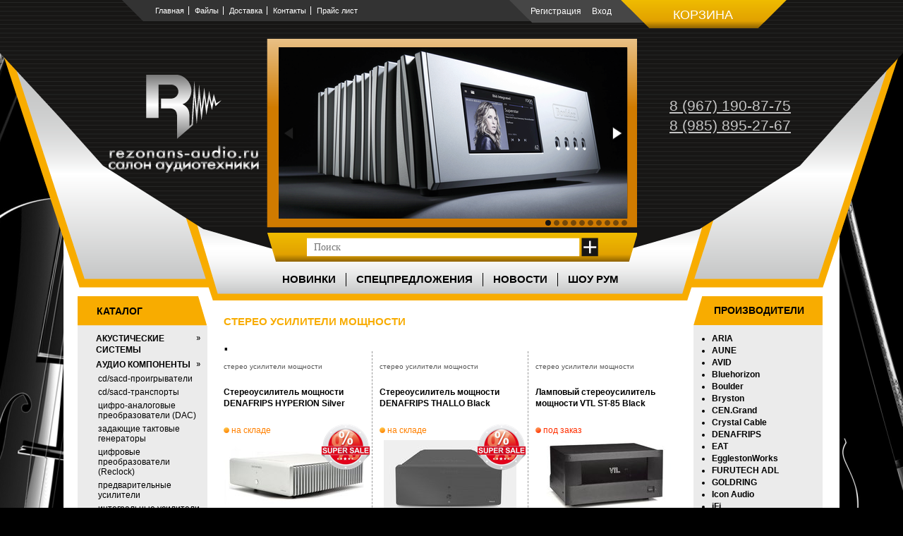

--- FILE ---
content_type: text/html; charset=utf-8
request_url: http://rezonans-audio.ru/store/products/?cat=73
body_size: 54801
content:



<!DOCTYPE html>
<html >
<head>
    <meta charset="utf-8" />
    <!--[if lt IE 9]><script src="http://html5shiv.googlecode.com/svn/trunk/html5.js"></script><![endif]-->
    <meta name="keywords" content="" />
    <meta name="description" content="" />
    <meta name="format-detection" content="telephone=no">
    <link href="/static/style/carrier.css" rel="stylesheet">
    <link href="/static/style/style.css" rel="stylesheet">
    <link href="/static/style/fotorama.css" rel="stylesheet">
    <title>Резонанс</title>
    <link rel="shortcut icon" href="/static/img/favicon.png">
    <link href="/static/style/ui-lightness/jquery-ui-1.10.3.custom.min.css" rel="stylesheet" type="text/css" media="screen">
    <link href="/static/messaging/style/messaging.css" rel="stylesheet" type="text/css" media="screen">
    <link href="/static/style/slideshow.css" rel="stylesheet" type="text/css" media="screen">

    
    
    <link href="/static/style/jquery.fancybox.css" rel="stylesheet" type="text/css" media="screen">


    <script type="text/javascript" src="/static/js/swfobject.js"></script>
    <script type="text/javascript" src="/static/js/jquery-1.10.2.js"></script>
    <script type="text/javascript" src="/static/js/fotorama.js"></script>
    <script src="/static/js/jquery-ui-1.10.3.custom.min.js" type="text/javascript"></script>
    <script src="/static/js/jquery.timers.js" type="text/javascript"></script>
    <script src="/static/js/jquery.leftmenu.js" type="text/javascript"></script>
    <script src="/static/js/jquery.fancybox.pack.js" type="text/javascript"></script>
    <script src="/static/js/jquery-cookie/jquery.cookie.js" type="text/javascript"></script>
    <script src="/static/messaging/js/jquery.messaging.js" type="text/javascript"></script>

    <script type="text/javascript">
        $(function() {
            $('#head-search-input-center').autocomplete({
                source: '/search/suggest/',
                select: function(event, ui) {
                    $(this).val(ui.item.value);
                    $(this).closest('form').submit()
                }
            });

            $('a').each(function() {
                if ($(this).attr('target') == '_blank') {
                    var href = $(this).attr('href');
                    if (href.indexOf('?') == -1) {
                        href += '?';
                    } else {
                        href += '&';
                    }
                    href += 'target=blank';
                    $(this).attr('href', href);
                }
            })
        })

    </script>
    
	
    
    <script src="/static/js/jquery.mousewheel.js" type="text/javascript"></script>
    <script type="text/javascript">
        $(function() {
            $('.popup a').fancybox({
                type: 'ajax',
                closeBtn: false
            });
        })
    </script>

	

<script type="text/javascript" src="/static/js/jquery.cart.js"></script>
<script type="text/javascript">
	$(function() {
		$('.add-to-cart').addToCart({
			success: function(res) {
				$.showMessage('Продукт добавлен в корзину');
			},
		});
		$('.remove-from-cart').removeFromCart({
			confirm: function() {
				return confirm('Вы уверены что хотите удалить продукт из корзины?')
			},
			success: function(res) {
				var table = $(this).closest('table');
				$(this).closest('tr').remove();
				$.showMessage('Продукт удален из корзины');
				if ($(table).children('tr').size() <= 1) {
					$('.cart-buttons').children().remove();
					$('.cart-total-value').text(0);
				}
			}
		});
		$('.cart-quantity').each(function() {
			$(this).cartQuantity({
				url: '/store/cart_quantity_update/',
				success: function(res) {
					for (product_id in res.quantity) {
						$('input[name=' + product_id + ']').val(res.quantity[product_id]);
					}
					$('.cart-total-value').text(res.total_price);
				}
			})
		})
	})
</script>


</head>

<body style="background-image: url(/media/images/BackgroundImage/image/2/black-violin-music-2048x2560.jpg); background-color: #000000;">
    
<div class="carrier" >
    <div class="wrapper">
        <header class="header">
            <ul class="right">
                
                    <li><a href="/user/registration/">Регистрация</a></li>
                    <li><a href="/user/login/">Вход</a></li>
                
                <li><a class="basket" href="/store/cart/">Корзина</a></li>
            </ul>
            <ul class="map">
                
    <li><a href="">Главная</a></li>

    <li><a href="/store/products/articles/">Файлы</a></li>

    <li><a href="/text/14/">Доставка</a></li>

    <li><a href="/text/2/">Контакты</a></li>

                <li class="last"><a href="/media/price/Retail_Price13_08.xls"
                                    target="_blank">Прайс лист</a></li>
            </ul>
            <div class="middle_header">
                <a class="tel" href="tel:+7-967-190-87-75">8 (967) 190-87-75</a>
                <a class="tel" href="tel:+7-985-895-27-67">8 (985) 895-27-67</a>
                <a href="/" class="logo"><img src="/static/img/logo.png" alt="" /></a>
                <div class="slider">

                    <ul id="slideshow" class="fotorama" data-width="496" data-height="243" data-nav=dots data-autoplay="7000">
    
        <li><img src="/media/images/SlideShowImage/image/Boulder_866_2.png.496x243_q85_crop.png" alt="" /></li>
    
        <li><img src="/media/images/SlideShowImage/image/8/1/MoFi_SourcePoint_10_Loudspeakers_Combo.jpg.496x243_q85_crop.jpg" alt="" /></li>
    
        <li><img src="/media/images/SlideShowImage/image/MoFi_Electronics_Fender_x_7a.jpg.496x243_q85_crop.jpg" alt="" /></li>
    
        <li><img src="/media/images/SlideShowImage/image/iFi-Phantom_0004a_9MJcPow.jpg.496x243_q85_crop.jpg" alt="" /></li>
    
        <li><img src="/media/images/SlideShowImage/image/GLD_1.0_Media_Player_Delux1.jpg.496x243_q85_crop.jpg" alt="" /></li>
    
        <li><img src="/media/images/SlideShowImage/image/DSDAC_1.0_deluxe_model23.jpg.496x243_q85_crop.jpg" alt="" /></li>
    
        <li><img src="/media/images/SlideShowImage/image/14B_8.jpg.496x243_q85_crop.jpg" alt="" /></li>
    
        <li><img src="/media/images/SlideShowImage/image/bryston-BR-20_Pre_DAC13a.jpg.496x243_q85_crop.jpg" alt="" /></li>
    
        <li><img src="/media/images/SlideShowImage/image/bonn-nx-details-cover.jpg.496x243_q85_crop.jpg" alt="" /></li>
    
        <li><img src="/media/images/SlideShowImage/image/z1-plus-cover.jpg.496x243_q85_crop.jpg" alt="" /></li>
    
</ul>

                    

<form id="head-search" method="GET" action="/search/" class="search">
	<input type="text" name="q" value="" id="head-search-input-center" autocomplete="off" placeholder="Поиск" />
    <input type="submit" name="send" value="" />
</form>
                </div>
            </div>
            <ul class="menu">
    
        <li class=""><a href="/store/products/novelty/">НОВИНКИ</a></li>
    
        <li class=""><a href="/store/products/special_offers/">СПЕЦПРЕДЛОЖЕНИЯ</a></li>
    
        <li class=""><a href="/text/news/">НОВОСТИ</a></li>
    
        <li class="last popup"><a href="/showroom/">ШОУ РУМ</a></li>
    
</ul>

        </header>
        <!-- .header-->

        <div class="middle">

            <div class="container">
                <main class="content">
                    <div class="products">
                        <h2>СТЕРЕО УСИЛИТЕЛИ МОЩНОСТИ</h2>
                        
 


<h1>.</h1>

<ul class="products_list">
    
        
        <li class="right-bordered bottom-bordered">
        
            <div class="cat">
                <a href="/store/products/?cat=73">стерео усилители мощности</a>
            </div>

            <h4>
                <a href="/store/product/2490/">Стереоусилитель мощности DENAFRIPS HYPERION Silver</a>
            </h4>
            <div>
                
                    <img src="/static/img/pins/orange.png" alt="">
                
                <span style="color: #ff8000;">на складе</span>
            </div> 
            <figure>
                
                    
                        <div style="position: relative; left: 0; top: 0;"><a href="/store/product/2490/"><img src="/media/images/Product/image/HYPERION2.jpg.200x120_q85.jpg" alt="" style="position: relative; top: 0; left: 0;"/></a><img src="/static/img/sale/super-sale.png" style="position: absolute; top: -25px; right: -8px;" /></div>
                    
                
            </figure>
            <div class="func" style="margin-bottom: 0!important; margin-top: 0!important;">
                <div class="cart" style="font-size: 8px;"></div>
                <div class="old_price">
                    
                        272 000&nbsp;<span class="unit" style="font-size: 10px;">руб</span>
                    
               </div>
            </div>
            <div class="func" style="margin-top: 0!important">
                <div class="cart" style="font-size: 10px;"><a class="add-to-cart" href="/store/add_to_cart/2490/"><img src="/static/img/icon-cart.png"/></a><a class="add-to-cart" href="/store/add_to_cart/2490/">в корзину</a></div>
                <div class="price" style="font-weight: bold; color:red">
                    <img src="/static/img/icon-price.png"/>
                    180 000&nbsp;<span class="unit" style="font-size: 10px;">руб</span>
                </div>
            </div>

        </li>
    
        
        <li class="right-bordered bottom-bordered">
        
            <div class="cat">
                <a href="/store/products/?cat=73">стерео усилители мощности</a>
            </div>

            <h4>
                <a href="/store/product/2493/">Стереоусилитель мощности DENAFRIPS THALLO Black</a>
            </h4>
            <div>
                
                    <img src="/static/img/pins/orange.png" alt="">
                
                <span style="color: #ff8000;">на складе</span>
            </div> 
            <figure>
                
                    
                        <div style="position: relative; left: 0; top: 0;"><a href="/store/product/2493/"><img src="/media/images/Product/image/THALLO16.jpg.200x120_q85.jpg" alt="" style="position: relative; top: 0; left: 0;"/></a><img src="/static/img/sale/super-sale.png" style="position: absolute; top: -25px; right: -8px;" /></div>
                    
                
            </figure>
            <div class="func" style="margin-bottom: 0!important; margin-top: 0!important;">
                <div class="cart" style="font-size: 8px;"></div>
                <div class="old_price">
                    
                        380 000&nbsp;<span class="unit" style="font-size: 10px;">руб</span>
                    
               </div>
            </div>
            <div class="func" style="margin-top: 0!important">
                <div class="cart" style="font-size: 10px;"><a class="add-to-cart" href="/store/add_to_cart/2493/"><img src="/static/img/icon-cart.png"/></a><a class="add-to-cart" href="/store/add_to_cart/2493/">в корзину</a></div>
                <div class="price" style="font-weight: bold; color:red">
                    <img src="/static/img/icon-price.png"/>
                    180 000&nbsp;<span class="unit" style="font-size: 10px;">руб</span>
                </div>
            </div>

        </li>
    
        
        <li class=" bottom-bordered">
        
            <div class="cat">
                <a href="/store/products/?cat=73">стерео усилители мощности</a>
            </div>

            <h4>
                <a href="/store/product/1516/">Ламповый стереоусилитель мощности VTL ST-85 Black</a>
            </h4>
            <div>
                
                    <img src="/static/img/pins/red.png" alt="">
                
                <span style="color: #ff2f00;">под заказ</span>
            </div> 
            <figure>
                
                    
                        <div style="position: relative; left: 0; top: 0;"><a href="/store/product/1516/"><img src="/media/images/Product/image/1/5/1/6/st85-3q-black.png.200x120_q85.jpg" alt="" style="position: relative; top: 0; left: 0;"/></a></div>
                    
                
            </figure>
            <div class="func" style="margin-bottom: 0!important; margin-top: 0!important;">
                <div class="cart" style="font-size: 8px;"></div>
                <div class="old_price">
                    
               </div>
            </div>
            <div class="func" style="margin-top: 0!important">
                <div class="cart" style="font-size: 10px;"><a class="add-to-cart" href="/store/add_to_cart/1516/"><img src="/static/img/icon-cart.png"/></a><a class="add-to-cart" href="/store/add_to_cart/1516/">в корзину</a></div>
                <div class="price" style="font-weight: bold; color:#000000">
                    <img src="/static/img/icon-price.png"/>
                    671 925&nbsp;<span class="unit" style="font-size: 10px;">руб</span>
                </div>
            </div>

        </li>
    
        
        <li class="right-bordered bottom-bordered">
        
            <div class="cat">
                <a href="/store/products/?cat=73">стерео усилители мощности</a>
            </div>

            <h4>
                <a href="/store/product/913/">Стереоусилитель мощности Bryston 3B-3 Black</a>
            </h4>
            <div>
                
                    <img src="/static/img/pins/orange.png" alt="">
                
                <span style="color: #ff8000;">на складе</span>
            </div> 
            <figure>
                
                    
                        <div style="position: relative; left: 0; top: 0;"><a href="/store/product/913/"><img src="/media/images/Product/image/9/1/3/Bryston_3B-3_Black.jpg.200x120_q85.jpg" alt="" style="position: relative; top: 0; left: 0;"/></a></div>
                    
                
            </figure>
            <div class="func" style="margin-bottom: 0!important; margin-top: 0!important;">
                <div class="cart" style="font-size: 8px;"></div>
                <div class="old_price">
                    
               </div>
            </div>
            <div class="func" style="margin-top: 0!important">
                <div class="cart" style="font-size: 10px;"><a class="add-to-cart" href="/store/add_to_cart/913/"><img src="/static/img/icon-cart.png"/></a><a class="add-to-cart" href="/store/add_to_cart/913/">в корзину</a></div>
                <div class="price" style="font-weight: bold; color:#000000">
                    <img src="/static/img/icon-price.png"/>
                    848 064&nbsp;<span class="unit" style="font-size: 10px;">руб</span>
                </div>
            </div>

        </li>
    
        
        <li class="right-bordered bottom-bordered">
        
            <div class="cat">
                <a href="/store/products/?cat=73">стерео усилители мощности</a>
            </div>

            <h4>
                <a href="/store/product/934/">Стереоусилитель мощности Bryston 4B-3 Black</a>
            </h4>
            <div>
                
                    <img src="/static/img/pins/orange.png" alt="">
                
                <span style="color: #ff8000;">на складе</span>
            </div> 
            <figure>
                
                    
                        <div style="position: relative; left: 0; top: 0;"><a href="/store/product/934/"><img src="/media/images/Product/image/9/3/4/Bryston_4B-3_1_Black.jpg.200x120_q85.jpg" alt="" style="position: relative; top: 0; left: 0;"/></a></div>
                    
                
            </figure>
            <div class="func" style="margin-bottom: 0!important; margin-top: 0!important;">
                <div class="cart" style="font-size: 8px;"></div>
                <div class="old_price">
                    
               </div>
            </div>
            <div class="func" style="margin-top: 0!important">
                <div class="cart" style="font-size: 10px;"><a class="add-to-cart" href="/store/add_to_cart/934/"><img src="/static/img/icon-cart.png"/></a><a class="add-to-cart" href="/store/add_to_cart/934/">в корзину</a></div>
                <div class="price" style="font-weight: bold; color:#000000">
                    <img src="/static/img/icon-price.png"/>
                    1 076 096&nbsp;<span class="unit" style="font-size: 10px;">руб</span>
                </div>
            </div>

        </li>
    
        
        <li class=" bottom-bordered">
        
            <div class="cat">
                <a href="/store/products/?cat=73">стерео усилители мощности</a>
            </div>

            <h4>
                <a href="/store/product/1517/">Ламповый стереоусилитель мощности VTL ST-150</a>
            </h4>
            <div>
                
                    <img src="/static/img/pins/red.png" alt="">
                
                <span style="color: #ff2f00;">под заказ</span>
            </div> 
            <figure>
                
                    
                        <div style="position: relative; left: 0; top: 0;"><a href="/store/product/1517/"><img src="/media/images/Product/image/1/5/1/7/st-150_fr_bl_0.jpg.200x120_q85.jpg" alt="" style="position: relative; top: 0; left: 0;"/></a></div>
                    
                
            </figure>
            <div class="func" style="margin-bottom: 0!important; margin-top: 0!important;">
                <div class="cart" style="font-size: 8px;"></div>
                <div class="old_price">
                    
               </div>
            </div>
            <div class="func" style="margin-top: 0!important">
                <div class="cart" style="font-size: 10px;"><a class="add-to-cart" href="/store/add_to_cart/1517/"><img src="/static/img/icon-cart.png"/></a><a class="add-to-cart" href="/store/add_to_cart/1517/">в корзину</a></div>
                <div class="price" style="font-weight: bold; color:#000000">
                    <img src="/static/img/icon-price.png"/>
                    1 164 925&nbsp;<span class="unit" style="font-size: 10px;">руб</span>
                </div>
            </div>

        </li>
    
        
        <li class="right-bordered bottom-bordered">
        
            <div class="cat">
                <a href="/store/products/?cat=73">стерео усилители мощности</a>
            </div>

            <h4>
                <a href="/store/product/1549/">Стереоусилитель мощности Bryston 14B-3 Stereo Black</a>
            </h4>
            <div>
                
                    <img src="/static/img/pins/red.png" alt="">
                
                <span style="color: #ff2f00;">под заказ</span>
            </div> 
            <figure>
                
                    
                        <div style="position: relative; left: 0; top: 0;"><a href="/store/product/1549/"><img src="/media/images/Product/image/1/5/4/9/14B_1.jpg.200x120_q85.jpg" alt="" style="position: relative; top: 0; left: 0;"/></a></div>
                    
                
            </figure>
            <div class="func" style="margin-bottom: 0!important; margin-top: 0!important;">
                <div class="cart" style="font-size: 8px;"></div>
                <div class="old_price">
                    
               </div>
            </div>
            <div class="func" style="margin-top: 0!important">
                <div class="cart" style="font-size: 10px;"><a class="add-to-cart" href="/store/add_to_cart/1549/"><img src="/static/img/icon-cart.png"/></a><a class="add-to-cart" href="/store/add_to_cart/1549/">в корзину</a></div>
                <div class="price" style="font-weight: bold; color:#000000">
                    <img src="/static/img/icon-price.png"/>
                    1 747 392&nbsp;<span class="unit" style="font-size: 10px;">руб</span>
                </div>
            </div>

        </li>
    
        
        <li class="right-bordered bottom-bordered">
        
            <div class="cat">
                <a href="/store/products/?cat=73">стерео усилители мощности</a>
            </div>

            <h4>
                <a href="/store/product/1692/">Jeff Rowland Model 555</a>
            </h4>
            <div>
                
                    <img src="/static/img/pins/red.png" alt="">
                
                <span style="color: #ff2f00;">под заказ</span>
            </div> 
            <figure>
                
                    
                        <div style="position: relative; left: 0; top: 0;"><a href="/store/product/1692/"><img src="/media/images/Product/image/1/6/9/2/Jeff_Rowland_Model_555_7.jpg.200x120_q85.jpg" alt="" style="position: relative; top: 0; left: 0;"/></a></div>
                    
                
            </figure>
            <div class="func" style="margin-bottom: 0!important; margin-top: 0!important;">
                <div class="cart" style="font-size: 8px;"></div>
                <div class="old_price">
                    
               </div>
            </div>
            <div class="func" style="margin-top: 0!important">
                <div class="cart" style="font-size: 10px;"><a class="add-to-cart" href="/store/add_to_cart/1692/"><img src="/static/img/icon-cart.png"/></a><a class="add-to-cart" href="/store/add_to_cart/1692/">в корзину</a></div>
                <div class="price" style="font-weight: bold; color:#000000">
                    <img src="/static/img/icon-price.png"/>
                    1 996 650&nbsp;<span class="unit" style="font-size: 10px;">руб</span>
                </div>
            </div>

        </li>
    
        
        <li class=" bottom-bordered">
        
            <div class="cat">
                <a href="/store/products/?cat=73">стерео усилители мощности</a>
            </div>

            <h4>
                <a href="/store/product/1774/">Ламповый стереоусилитель мощности VTL S-200 Black</a>
            </h4>
            <div>
                
                    <img src="/static/img/pins/red.png" alt="">
                
                <span style="color: #ff2f00;">под заказ</span>
            </div> 
            <figure>
                
                    
                        <div style="position: relative; left: 0; top: 0;"><a href="/store/product/1774/"><img src="/media/images/Product/image/1/7/7/4/vtl.jpg.200x120_q85.jpg" alt="" style="position: relative; top: 0; left: 0;"/></a></div>
                    
                
            </figure>
            <div class="func" style="margin-bottom: 0!important; margin-top: 0!important;">
                <div class="cart" style="font-size: 8px;"></div>
                <div class="old_price">
                    
               </div>
            </div>
            <div class="func" style="margin-top: 0!important">
                <div class="cart" style="font-size: 10px;"><a class="add-to-cart" href="/store/add_to_cart/1774/"><img src="/static/img/icon-cart.png"/></a><a class="add-to-cart" href="/store/add_to_cart/1774/">в корзину</a></div>
                <div class="price" style="font-weight: bold; color:#000000">
                    <img src="/static/img/icon-price.png"/>
                    2 686 425&nbsp;<span class="unit" style="font-size: 10px;">руб</span>
                </div>
            </div>

        </li>
    
        
        <li class="right-bordered bottom-bordered">
        
            <div class="cat">
                <a href="/store/products/?cat=73">стерео усилители мощности</a>
            </div>

            <h4>
                <a href="/store/product/1773/">Ламповый стереоусилитель мощности VTL S-200 Silver</a>
            </h4>
            <div>
                
                    <img src="/static/img/pins/red.png" alt="">
                
                <span style="color: #ff2f00;">под заказ</span>
            </div> 
            <figure>
                
                    
                        <div style="position: relative; left: 0; top: 0;"><a href="/store/product/1773/"><img src="/media/images/Product/image/1/7/7/3/s200-featured.png.200x120_q85.jpg" alt="" style="position: relative; top: 0; left: 0;"/></a></div>
                    
                
            </figure>
            <div class="func" style="margin-bottom: 0!important; margin-top: 0!important;">
                <div class="cart" style="font-size: 8px;"></div>
                <div class="old_price">
                    
               </div>
            </div>
            <div class="func" style="margin-top: 0!important">
                <div class="cart" style="font-size: 10px;"><a class="add-to-cart" href="/store/add_to_cart/1773/"><img src="/static/img/icon-cart.png"/></a><a class="add-to-cart" href="/store/add_to_cart/1773/">в корзину</a></div>
                <div class="price" style="font-weight: bold; color:#000000">
                    <img src="/static/img/icon-price.png"/>
                    2 686 425&nbsp;<span class="unit" style="font-size: 10px;">руб</span>
                </div>
            </div>

        </li>
    
        
        <li class="right-bordered bottom-bordered">
        
            <div class="cat">
                <a href="/store/products/?cat=73">стерео усилители мощности</a>
            </div>

            <h4>
                <a href="/store/product/2574/">Стереоусилитель мощности Boulder 1162</a>
            </h4>
            <div>
                
                    <img src="/static/img/pins/red.png" alt="">
                
                <span style="color: #ff2f00;">под заказ</span>
            </div> 
            <figure>
                
                    
                        <div style="position: relative; left: 0; top: 0;"><a href="/store/product/2574/"><img src="/media/images/Product/image/Boulder_1162_3.jpg.200x120_q85.jpg" alt="" style="position: relative; top: 0; left: 0;"/></a></div>
                    
                
            </figure>
            <div class="func" style="margin-bottom: 0!important; margin-top: 0!important;">
                <div class="cart" style="font-size: 8px;"></div>
                <div class="old_price">
                    
               </div>
            </div>
            <div class="func" style="margin-top: 0!important">
                <div class="cart" style="font-size: 10px;"><a class="add-to-cart" href="/store/add_to_cart/2574/"><img src="/static/img/icon-cart.png"/></a><a class="add-to-cart" href="/store/add_to_cart/2574/">в корзину</a></div>
                <div class="price" style="font-weight: bold; color:#000000">
                    <img src="/static/img/icon-price.png"/>
                    3 047 250&nbsp;<span class="unit" style="font-size: 10px;">руб</span>
                </div>
            </div>

        </li>
    
        
        <li class=" bottom-bordered">
        
            <div class="cat">
                <a href="/store/products/?cat=73">стерео усилители мощности</a>
            </div>

            <h4>
                <a href="/store/product/724/">Стереоусилитель мощности Boulder 1161</a>
            </h4>
            <div>
                
                    <img src="/static/img/pins/red.png" alt="">
                
                <span style="color: #ff2f00;">под заказ</span>
            </div> 
            <figure>
                
                    
                        <div style="position: relative; left: 0; top: 0;"><a href="/store/product/724/"><img src="/media/images/Product/image/7/2/4/Boulder_1161.png.200x120_q85.png" alt="" style="position: relative; top: 0; left: 0;"/></a></div>
                    
                
            </figure>
            <div class="func" style="margin-bottom: 0!important; margin-top: 0!important;">
                <div class="cart" style="font-size: 8px;"></div>
                <div class="old_price">
                    
               </div>
            </div>
            <div class="func" style="margin-top: 0!important">
                <div class="cart" style="font-size: 10px;"><a class="add-to-cart" href="/store/add_to_cart/724/"><img src="/static/img/icon-cart.png"/></a><a class="add-to-cart" href="/store/add_to_cart/724/">в корзину</a></div>
                <div class="price" style="font-weight: bold; color:#000000">
                    <img src="/static/img/icon-price.png"/>
                    3 299 600&nbsp;<span class="unit" style="font-size: 10px;">руб</span>
                </div>
            </div>

        </li>
    
        
        <li class="right-bordered ">
        
            <div class="cat">
                <a href="/store/products/?cat=73">стерео усилители мощности</a>
            </div>

            <h4>
                <a href="/store/product/718/">Стереоусилитель мощности Boulder 2160</a>
            </h4>
            <div>
                
                    <img src="/static/img/pins/red.png" alt="">
                
                <span style="color: #ff2f00;">под заказ</span>
            </div> 
            <figure>
                
                    
                        <div style="position: relative; left: 0; top: 0;"><a href="/store/product/718/"><img src="/media/images/Product/image/7/1/8/1_1.jpg.200x120_q85.jpg" alt="" style="position: relative; top: 0; left: 0;"/></a></div>
                    
                
            </figure>
            <div class="func" style="margin-bottom: 0!important; margin-top: 0!important;">
                <div class="cart" style="font-size: 8px;"></div>
                <div class="old_price">
                    
               </div>
            </div>
            <div class="func" style="margin-top: 0!important">
                <div class="cart" style="font-size: 10px;"><a class="add-to-cart" href="/store/add_to_cart/718/"><img src="/static/img/icon-cart.png"/></a><a class="add-to-cart" href="/store/add_to_cart/718/">в корзину</a></div>
                <div class="price" style="font-weight: bold; color:#000000">
                    <img src="/static/img/icon-price.png"/>
                    4 807 600&nbsp;<span class="unit" style="font-size: 10px;">руб</span>
                </div>
            </div>

        </li>
    
        
        <li class="right-bordered ">
        
            <div class="cat">
                <a href="/store/products/?cat=73">стерео усилители мощности</a>
            </div>

            <h4>
                <a href="/store/product/1515/">Ламповый стереоусилитель мощности VTL S-400 Silver</a>
            </h4>
            <div>
                
                    <img src="/static/img/pins/red.png" alt="">
                
                <span style="color: #ff2f00;">под заказ</span>
            </div> 
            <figure>
                
                    
                        <div style="position: relative; left: 0; top: 0;"><a href="/store/product/1515/"><img src="/media/images/Product/image/S-400.jpg.200x120_q85.jpg" alt="" style="position: relative; top: 0; left: 0;"/></a></div>
                    
                
            </figure>
            <div class="func" style="margin-bottom: 0!important; margin-top: 0!important;">
                <div class="cart" style="font-size: 8px;"></div>
                <div class="old_price">
                    
               </div>
            </div>
            <div class="func" style="margin-top: 0!important">
                <div class="cart" style="font-size: 10px;"><a class="add-to-cart" href="/store/add_to_cart/1515/"><img src="/static/img/icon-cart.png"/></a><a class="add-to-cart" href="/store/add_to_cart/1515/">в корзину</a></div>
                <div class="price" style="font-weight: bold; color:#000000">
                    <img src="/static/img/icon-price.png"/>
                    6 715 850&nbsp;<span class="unit" style="font-size: 10px;">руб</span>
                </div>
            </div>

        </li>
    
        
        <li class=" ">
        
            <div class="cat">
                <a href="/store/products/?cat=73">стерео усилители мощности</a>
            </div>

            <h4>
                <a href="/store/product/1592/">Стереоусилитель мощности Boulder 3060</a>
            </h4>
            <div>
                
                    <img src="/static/img/pins/red.png" alt="">
                
                <span style="color: #ff2f00;">под заказ</span>
            </div> 
            <figure>
                
                    
                        <div style="position: relative; left: 0; top: 0;"><a href="/store/product/1592/"><img src="/media/images/Product/image/1/5/9/2/boulder_3060_850.jpg.200x120_q85.jpg" alt="" style="position: relative; top: 0; left: 0;"/></a></div>
                    
                
            </figure>
            <div class="func" style="margin-bottom: 0!important; margin-top: 0!important;">
                <div class="cart" style="font-size: 8px;"></div>
                <div class="old_price">
                    
               </div>
            </div>
            <div class="func" style="margin-top: 0!important">
                <div class="cart" style="font-size: 10px;"><a class="add-to-cart" href="/store/add_to_cart/1592/"><img src="/static/img/icon-cart.png"/></a><a class="add-to-cart" href="/store/add_to_cart/1592/">в корзину</a></div>
                <div class="price" style="font-weight: bold; color:#000000">
                    <img src="/static/img/icon-price.png"/>
                    10 116 700&nbsp;<span class="unit" style="font-size: 10px;">руб</span>
                </div>
            </div>

        </li>
    
</ul>




                    </div>
                </main><!-- .content -->
            </div><!-- .container-->

            <aside class="left-sidebar">
                


<script type="text/javascript">
    $(function() {
        $('#cat-menu').catMenuExpander({});
    })
</script>

<h3>КАТАЛОГ</h3>
<ul class="menu_left" id="cat-menu">
    
        <li class="cat-menu-top">
            <a href="/store/products/?cat=41">АКУСТИЧЕСКИЕ СИСТЕМЫ</a>
            



	<ul >
		
			
				<li class="">
                    <a href="/store/products/?cat=47">напольные АС</a>
				</li>
							
		
			
				<li class="">
                    <a href="/store/products/?cat=48">полочные АС</a>
				</li>
							
		
			
				<li class="">
                    <a href="/store/products/?cat=81">АС центрального канала</a>
				</li>
							
		
							
		
			
				<li class="">
                    <a href="/store/products/?cat=113">cателлитная АС</a>
				</li>
							
		
			
				<li class="">
                    <a href="/store/products/?cat=144">подвесная АС</a>
				</li>
							
		
			
				<li class="">
                    <a href="/store/products/?cat=114">настенная, универсальная АС</a>
				</li>
							
		
			
				<li class="">
                    <a href="/store/products/?cat=82">сабвуферы</a>
				</li>
							
		
			
				<li class="">
                    <a href="/store/products/?cat=84">встраиваемые АС</a>
				</li>
							
		
			
				<li class="">
                    <a href="/store/products/?cat=85">всепогодные АС</a>
				</li>
							
		
			
				<li class="">
                    <a href="/store/products/?cat=86">активные АС</a>
				</li>
							
		
			
				<li class=" last">
                    <a href="/store/products/?cat=139">динамики</a>
				</li>
							
		
	</ul>


        </li>
    
        <li class="cat-menu-top">
            <a href="/store/products/?cat=65">АУДИО КОМПОНЕНТЫ</a>
            



	<ul class="expanded">
		
			
				<li class="">
                    <a href="/store/products/?cat=66">cd/sacd-проигрыватели</a>
				</li>
							
		
			
				<li class="">
                    <a href="/store/products/?cat=67">cd/sacd-транспорты</a>
				</li>
							
		
			
				<li class="">
                    <a href="/store/products/?cat=68">цифро-аналоговые преобразователи (DAC)</a>
				</li>
							
		
			
				<li class="">
                    <a href="/store/products/?cat=69">задающие тактовые генераторы</a>
				</li>
							
		
			
				<li class="">
                    <a href="/store/products/?cat=70">цифровые преобразователи (Reclock)</a>
				</li>
							
		
			
				<li class="">
                    <a href="/store/products/?cat=72">предварительные усилители</a>
				</li>
							
		
			
				<li class="">
                    <a href="/store/products/?cat=71">интегральные усилители</a>
				</li>
							
		
			
				<li class=" active">
                    <a href="/store/products/?cat=73">стерео усилители мощности</a>
				</li>
							
		
			
				<li class="">
                    <a href="/store/products/?cat=111">моно усилители мощности</a>
				</li>
							
		
			
				<li class="">
                    <a href="/store/products/?cat=75">гибридные усилители</a>
				</li>
							
		
			
				<li class="">
                    <a href="/store/products/?cat=76">ламповые усилители</a>
				</li>
							
		
			
				<li class="">
                    <a href="/store/products/?cat=129">многоканальные усилители</a>
				</li>
							
		
			
				<li class="">
                    <a href="/store/products/?cat=146">оптимизатор звука</a>
				</li>
							
		
			
				<li class="">
                    <a href="/store/products/?cat=147">Ethernet-фильтр</a>
				</li>
							
		
			
				<li class="">
                    <a href="/store/products/?cat=145">сетевой коммутатор</a>
				</li>
							
		
			
				<li class="">
                    <a href="/store/products/?cat=148">ROON Сервера</a>
				</li>
							
		
			
				<li class="">
                    <a href="/store/products/?cat=128">цифровые плееры</a>
				</li>
							
		
			
				<li class="">
                    <a href="/store/products/?cat=78">сетевые аудио плееры</a>
				</li>
							
		
			
				<li class="">
                    <a href="/store/products/?cat=106">цифровые диктофоны</a>
				</li>
							
		
			
				<li class="">
                    <a href="/store/products/?cat=143">аудиосистемы</a>
				</li>
							
		
			
				<li class="">
                    <a href="/store/products/?cat=74">медиаплееры</a>
				</li>
							
		
			
				<li class="">
                    <a href="/store/products/?cat=141">комплекты усилителей</a>
				</li>
							
		
			
				<li class="">
                    <a href="/store/products/?cat=126">внешний блок питания</a>
				</li>
							
		
			
				<li class="">
                    <a href="/store/products/?cat=142">мультирум</a>
				</li>
							
		
			
				<li class="">
                    <a href="/store/products/?cat=140">усилители трансляционные (70-100 В)</a>
				</li>
							
		
			
				<li class="">
                    <a href="/store/products/?cat=79">тюнеры</a>
				</li>
							
		
							
		
	</ul>


        </li>
    
        <li class="cat-menu-top">
            <a href="/store/products/?cat=130">НАУШНИКИ</a>
            



	<ul >
		
			
				<li class="">
                    <a href="/store/products/?cat=131">внутриканальные наушники</a>
				</li>
							
		
			
				<li class="">
                    <a href="/store/products/?cat=133">накладные наушники</a>
				</li>
							
		
			
				<li class="">
                    <a href="/store/products/?cat=132">полноразмерные наушники</a>
				</li>
							
		
			
				<li class="">
                    <a href="/store/products/?cat=134">беспроводные наушники</a>
				</li>
							
		
			
				<li class=" last">
                    <a href="/store/products/?cat=135">аксессуары</a>
				</li>
							
		
	</ul>


        </li>
    
        <li class="cat-menu-top">
            <a href="/store/products/?cat=136">УСИЛИТЕЛИ ДЛЯ НАУШНИКОВ</a>
            



	<ul >
		
			
				<li class="">
                    <a href="/store/products/?cat=137">портативные усилители для наушников</a>
				</li>
							
		
			
				<li class=" last">
                    <a href="/store/products/?cat=138">стационарные усилители для наушников</a>
				</li>
							
		
	</ul>


        </li>
    
        <li class="cat-menu-top">
            <a href="/store/products/?cat=57">ВИНИЛ</a>
            



	<ul >
		
			
				<li class="">
                    <a href="/store/products/?cat=104">блок питания для фонокорректора</a>
				</li>
							
		
			
				<li class="">
                    <a href="/store/products/?cat=39">проигрыватели виниловых дисков</a>
				</li>
							
		
			
				<li class="">
                    <a href="/store/products/?cat=49">фонокорректоры</a>
				</li>
							
		
			
				<li class="">
                    <a href="/store/products/?cat=87">тонармы</a>
				</li>
							
		
			
				<li class="">
                    <a href="/store/products/?cat=88">головки звукоснимателя</a>
				</li>
							
		
			
				<li class="">
                    <a href="/store/products/?cat=63">повышающий трансформатор</a>
				</li>
							
		
			
				<li class="">
                    <a href="/store/products/?cat=64">защитные крышки для проигрывателей виниловых дисков</a>
				</li>
							
		
			
				<li class=" last">
                    <a href="/store/products/?cat=30">подставки / базы под проигрыватели</a>
				</li>
							
		
	</ul>


        </li>
    
        <li class="cat-menu-top">
            <a href="/store/products/?cat=58">ПИТАНИЕ</a>
            



	<ul >
		
			
				<li class="">
                    <a href="/store/products/?cat=150">заземление</a>
				</li>
							
		
			
				<li class="">
                    <a href="/store/products/?cat=25">сетевые фильтры</a>
				</li>
							
		
			
				<li class="">
                    <a href="/store/products/?cat=22">регенераторы</a>
				</li>
							
		
			
				<li class=" last">
                    <a href="/store/products/?cat=59">разветвители</a>
				</li>
							
		
	</ul>


        </li>
    
        <li class="cat-menu-top">
            <a href="/store/products/?cat=40">КАБЕЛИ</a>
            



	<ul >
		
							
		
			
				<li class="">
                    <a href="/store/products/?cat=125">кабели для NAIM</a>
				</li>
							
		
			
				<li class="">
                    <a href="/store/products/?cat=112">кабели для наушников</a>
				</li>
							
		
			
				<li class="">
                    <a href="/store/products/?cat=122">аналоговые межблочные аудио кабели RCA</a>
				</li>
							
		
			
				<li class="">
                    <a href="/store/products/?cat=37">аналоговые межблочные аудио кабели XLR</a>
				</li>
							
		
			
				<li class="">
                    <a href="/store/products/?cat=29">цифровые кабели BNC для Клока</a>
				</li>
							
		
			
				<li class="">
                    <a href="/store/products/?cat=124">цифровые межблочные аудио кабели AES/EBU </a>
				</li>
							
		
			
				<li class="">
                    <a href="/store/products/?cat=123">цифровые межблочные аудио кабели RCA</a>
				</li>
							
		
			
				<li class="">
                    <a href="/store/products/?cat=28">акустические кабели разделанные</a>
				</li>
							
		
			
				<li class="">
                    <a href="/store/products/?cat=55">акустические кабели на катушке</a>
				</li>
							
		
			
				<li class="">
                    <a href="/store/products/?cat=24">силовые кабели питания</a>
				</li>
							
		
			
				<li class="">
                    <a href="/store/products/?cat=52">phono кабели</a>
				</li>
							
		
							
		
			
				<li class="">
                    <a href="/store/products/?cat=89">USB аудио кабели</a>
				</li>
							
		
			
				<li class="">
                    <a href="/store/products/?cat=90">перемычки для АС</a>
				</li>
							
		
			
				<li class=" last">
                    <a href="/store/products/?cat=91">специальные кабели</a>
				</li>
							
		
	</ul>


        </li>
    
        <li class="cat-menu-top">
            <a href="/store/products/?cat=93">АКСЕССУАРЫ И ЛАМПЫ</a>
            



	<ul >
		
			
				<li class="">
                    <a href="/store/products/?cat=117">аксессуары для проигрывателей виниловых дисков</a>
				</li>
							
		
			
				<li class="">
                    <a href="/store/products/?cat=118">аудио аксессуары</a>
				</li>
							
		
			
				<li class="">
                    <a href="/store/products/?cat=110">Пульт Д/У</a>
				</li>
							
		
			
				<li class="">
                    <a href="/store/products/?cat=120">демпферы</a>
				</li>
							
		
			
				<li class="">
                    <a href="/store/products/?cat=103">радиолампы</a>
				</li>
							
		
			
				<li class="">
                    <a href="/store/products/?cat=94">разъёмы типа банан</a>
				</li>
							
		
			
				<li class="">
                    <a href="/store/products/?cat=95">разъёмы типа лопатка</a>
				</li>
							
		
			
				<li class="">
                    <a href="/store/products/?cat=96">разъёмы RCA</a>
				</li>
							
		
							
		
			
				<li class="">
                    <a href="/store/products/?cat=98">диски под шипы</a>
				</li>
							
		
			
				<li class="">
                    <a href="/store/products/?cat=99">инструмент</a>
				</li>
							
		
			
				<li class="">
                    <a href="/store/products/?cat=100">щётки для чистки винила</a>
				</li>
							
		
							
		
							
		
	</ul>


        </li>
    
        <li class="cat-menu-top">
            <a href="/store/products/?cat=36">АУДИО МЕБЕЛЬ</a>
            



	<ul >
		
			
				<li class="">
                    <a href="/store/products/?cat=149">Тумба под короткофокусный проектор</a>
				</li>
							
		
			
				<li class="">
                    <a href="/store/products/?cat=108">антивибрационные платформы </a>
				</li>
							
		
			
				<li class="">
                    <a href="/store/products/?cat=27">стойки для дисков</a>
				</li>
							
		
			
				<li class="">
                    <a href="/store/products/?cat=31">стойки под аудио компоненты</a>
				</li>
							
		
			
				<li class="">
                    <a href="/store/products/?cat=121">кронштейны для АС</a>
				</li>
							
		
			
				<li class=" last">
                    <a href="/store/products/?cat=35">стойки для АС</a>
				</li>
							
		
	</ul>


        </li>
    
</ul>
                




                




                




            </aside><!-- .left-sidebar -->

            <aside class="right-sidebar">
                

<h3>ПРОИЗВОДИТЕЛИ</h3>
<ul class="menu_left">
    
    <li><a href="/store/products/?vendor=64">ARIA</a></li>
    
    <li><a href="/store/products/?vendor=84">AUNE</a></li>
    
    <li><a href="/store/products/?vendor=21">AVID</a></li>
    
    <li><a href="/store/products/?vendor=24">Bluehorizon</a></li>
    
    <li><a href="/store/products/?vendor=25">Boulder</a></li>
    
    <li><a href="/store/products/?vendor=89">Bryston</a></li>
    
    <li><a href="/store/products/?vendor=85">CEN.Grand</a></li>
    
    <li><a href="/store/products/?vendor=69">Crystal Cable</a></li>
    
    <li><a href="/store/products/?vendor=86">DENAFRIPS</a></li>
    
    <li><a href="/store/products/?vendor=27">EAT</a></li>
    
    <li><a href="/store/products/?vendor=41">EgglestonWorks</a></li>
    
    <li><a href="/store/products/?vendor=74">FURUTECH ADL</a></li>
    
    <li><a href="/store/products/?vendor=80">GOLDRING</a></li>
    
    <li><a href="/store/products/?vendor=42">Icon Audio</a></li>
    
    <li><a href="/store/products/?vendor=65">iFi</a></li>
    
    <li><a href="/store/products/?vendor=28">IsoTek</a></li>
    
    <li><a href="/store/products/?vendor=29">Jeff Rowland</a></li>
    
    <li><a href="/store/products/?vendor=79">MOBILE FIDELITY</a></li>
    
    <li><a href="/store/products/?vendor=31">Music Tools</a></li>
    
    <li><a href="/store/products/?vendor=32">NAGRA</a></li>
    
    <li><a href="/store/products/?vendor=46">Peachtree Audio</a></li>
    
    <li><a href="/store/products/?vendor=67">PERFECT SOUND</a></li>
    
    <li><a href="/store/products/?vendor=90">Proficient</a></li>
    
    <li><a href="/store/products/?vendor=76">Q Acoustics</a></li>
    
    <li><a href="/store/products/?vendor=72">QED</a></li>
    
    <li><a href="/store/products/?vendor=82">Reed</a></li>
    
    <li><a href="/store/products/?vendor=83">Silent Angel</a></li>
    
    <li><a href="/store/products/?vendor=35">Siltech</a></li>
    
    <li><a href="/store/products/?vendor=34">Simaudio</a></li>
    
    <li><a href="/store/products/?vendor=87">SINE</a></li>
    
    <li><a href="/store/products/?vendor=47">Systemline</a></li>
    
    <li><a href="/store/products/?vendor=51">Triangle</a></li>
    
    <li><a href="/store/products/?vendor=36">TruAudio</a></li>
    
    <li><a href="/store/products/?vendor=38">Vienna Acoustics</a></li>
    
    <li><a href="/store/products/?vendor=73">V-MODA</a></li>
    
    <li><a href="/store/products/?vendor=81">VOLUMIO</a></li>
    
    <li><a href="/store/products/?vendor=48">VTL</a></li>
    
    <li><a href="/store/products/?vendor=39">WBT</a></li>
    
    <li><a href="/store/products/?vendor=40">Wilson Benesch</a></li>
    
</ul>
            </aside><!-- .right-sidebar -->

        </div><!-- .middle-->

        <footer class="footer">
            <ul class="soc">
                <li><a href="mailto: support@rezonans-audio.ru"><img src="/static/img/soc1.png" alt="" /></a></li>
                <li><a href="https://t.me/rezonans_audio"><img src="/static/img/soc5x32.png" alt="" /></a></li>
                <li><a href="https://vk.com/qvinta"><img src="/static/img/soc4x32.png" alt="" /></a></li>
                <li><!-- Yandex.Metrika informer -->
<a href="http://metrika.yandex.ru/stat/?id=22329268&amp;from=informer"
target="_blank" rel="nofollow"><img src="//bs.yandex.ru/informer/22329268/3_0_FFC650FF_E8A630FF_0_pageviews"
style="width:88px; height:31px; border:0;" alt="Яндекс.Метрика" title="Яндекс.Метрика: данные за сегодня (просмотры, визиты и уникальные посетители)" onclick="try{Ya.Metrika.informer({i:this,id:22329268,lang:'ru'});return false}catch(e){}"/></a>
<!-- /Yandex.Metrika informer -->

<!-- Yandex.Metrika counter -->
<script type="text/javascript">
var yaParams = {/*Здесь параметры визита*/};
</script>

<script type="text/javascript">
(function (d, w, c) {
    (w[c] = w[c] || []).push(function() {
        try {
            w.yaCounter22329268 = new Ya.Metrika({id:22329268,
                    webvisor:true,
                    clickmap:true,
                    trackLinks:true,
                    accurateTrackBounce:true,params:window.yaParams||{ }});
        } catch(e) { }
    });

    var n = d.getElementsByTagName("script")[0],
        s = d.createElement("script"),
        f = function () { n.parentNode.insertBefore(s, n); };
    s.type = "text/javascript";
    s.async = true;
    s.src = (d.location.protocol == "https:" ? "https:" : "http:") + "//mc.yandex.ru/metrika/watch.js";

    if (w.opera == "[object Opera]") {
        d.addEventListener("DOMContentLoaded", f, false);
    } else { f(); }
})(document, window, "yandex_metrika_callbacks");
</script>
<noscript><div><img src="//mc.yandex.ru/watch/22329268" style="position:absolute; left:-9999px;" alt="" /></div></noscript>
<!-- /Yandex.Metrika counter -->
</li>
            </ul>
            <p>Copyright &copy; 2012-2026 <a style="margin-left: 60px; color: #c5c5c5" href="/text/16/">Политика конфиденциальности</a></p>

        </footer><!-- .footer -->
    </div>
</div>



</body>
</html>


--- FILE ---
content_type: text/css
request_url: http://rezonans-audio.ru/static/style/carrier.css
body_size: 1440
content:
* {
	margin: 0;
	padding: 0;
}
article, aside, details, figcaption, figure, footer, header, hgroup, main, nav, section, summary {
	display: block;
}
body {
	font: 12px/18px Arial, sans-serif;
	width: 100%;
	background: url(../img/bg.jpg) no-repeat;
	background-size: 100% auto;
}
.wrapper {
	width: 1100px;
	margin: 0 auto;
}


/* Header
-----------------------------------------------------------------------------*/
.header {
	height: 427px;
}


/* Middle
-----------------------------------------------------------------------------*/
.middle {
	width: 100%;
	position: relative;
        background: #FFF;
        margin-top: -1px;
}
.middle:after {
	display: table;
	clear: both;
	content: '';
}
.container {
	width: 100%;
	float: left;
	overflow: hidden;
}
.content {
	padding: 21px 227px 0 217px;
}


/* Left Sidebar
-----------------------------------------------------------------------------*/
.left-sidebar {
	float: left;
	width: 184px;
	margin-left: -100%;
	position: relative;
}


/* Right Sidebar
-----------------------------------------------------------------------------*/
.right-sidebar {
	float: left;
	width: 183px;
	margin-left: -207px;
	position: relative;
	top: -6px;
}


/* Footer
-----------------------------------------------------------------------------*/
.footer {
	height: 77px;
    position: relative;
        margin-top: -1px;
}


--- FILE ---
content_type: text/css
request_url: http://rezonans-audio.ru/static/style/style.css
body_size: 12570
content:
.carrier {
    background: url(../img/header_top.png) no-repeat top;
    min-width: 1100px;
}

.wrapper {
}

.header {
}

.right {
    overflow: hidden;
    float: right;
    padding-right: 75px;
    padding-top: 0px;
}

.right > li {
    list-style: none;
    float: left;
    padding-left: 15px;
}

.right > li > a {
    color: #fff;
    text-decoration: none;
    font-size: 12px;
    margin-top: 2px;
    position: relative;
    top: 7px;
}

.basket {
    font-size: 18px!important;
    text-transform: uppercase;
    font-weight: normal;
    position: relative;
    padding-left: 56px;
    margin-left: 16px;
    padding-right: 76px;
    padding-bottom: 10px;
    padding-top: 10px;
    display: block;
    top: 0!important;
}

.map {
    overflow: hidden;
    padding-left: 123px;
    padding-top: 6px;
}

.map > li {
    list-style: none;
    float: left;
}

.map > li > a {
    color: #ffffff;
    text-decoration: none;
    font-size: 11px;
    /* display: inline-block; */
    border-right: 1px solid #ffffff;
    margin-right: 1px;
    padding-right: 6px;
    padding-left: 7px;
}

.middle_header {
    overflow: hidden;
    clear: both;
    height: 331px;
    margin-bottom: 16px;
}

.tel {
    float: right;
    clear: right;
    color: #c5c5c5;
    font-size: 21px;
    position: relative;
    top: 96px;
    line-height: 28px;
    right: 69px;
}

.tel > br {
}

.logo {
    display: block;
    float: left;
    margin: 38px 10px 0 63px;
}

.logo > img {
}

.slider {
    overflow: hidden;
    background: url(../img/slider_bg.png) no-repeat;
    width: 525px;
    position: relative;
    top: 15px;
    margin-left: 285px;
}

.fotorama {
    list-style: none;
}

.fotorama {
}

.fotorama > li {
}

.fotorama > li > img {
}

#slideshow {
    padding: 12px 14px 8px 17px;
}

#slideshow .fotorama__nav__frame {
    height: 12px;
    width: 8px;
    margin-left: 4px;
}

#slideshow .fotorama__nav {
    text-align: right;
}

#slideshow .fotorama__nav__frame > .fotorama__dot {
    top: 2px;
    left: 0;
    width: 6px;
    height: 6px;
    opacity: .5;
    background: #171615!important;
    border-color: #171615!important;
    transition-duration: 333ms;
    transition-property: opacity;
    transition-timing-function: cubic-bezier(0.1,0,0.25,1);
}

#slideshow .fotorama__nav__frame.fotorama__active > .fotorama__dot {
    width: 8px;
    height: 8px;
}
#slideshow .fotorama__nav__frame.fotorama__active > .fotorama__dot,
#slideshow .fotorama__nav__frame > .fotorama__dot:hover {
    opacity: 1;
}

#showroom {
    margin: 0;
    padding: 0;
}

.search {
    background: url(../img/search.png) no-repeat center top;
    padding-top: 8px;
    padding-left: 57px;
    height: 37px;
}

.search > input[type="text"] {
    font-family: tahoma;
    font-size: 14px;
    padding: 5px 10px;
    width: 368px;
    float: left;
    margin-right: 1px;
    border: none;
    background: none;
}
.search > input[type="submit"] {
    width: 26px;
    height: 26px;
    border: none;
    cursor: pointer;
    background: none;
}
.search > input {
}

.menu {
    padding-left: 310px;
}

.menu > li {
    list-style: none;
    float: left;
    border-right: 1px solid #000;
    padding-right: 14px;
    margin-right: 14px;
}

.menu > li > a {
    color: #000;
    text-decoration: none;
    text-transform: uppercase;
    font-size: 15px;
    font-weight: bold;
}

.container {
    background: #fff;
}

.content {
}

.about {
    padding-bottom: 35px;
}

.about > h2 {
    color: #f8ac00;
    font-size: 15px;
    padding-bottom: 14px;
}

.about > p {
    line-height: 18px;
}

.about > p > strong {
    padding-bottom: 3px;
    display: block;
}

.about > ul {
}

.about > ul > li {
    list-style: none;
    padding-bottom: 2px;
}

.products {
    padding-left: 10px;
    padding-bottom: 30px;
    width: 700px;
}

.products > h2 {
    font-size: 15px;
    color: #f8ac00;
    padding-bottom: 15px;
}

.products_list {
    overflow: hidden;
    margin-left: -10px;
}

.products_list:after {
    clear:both;
    display: block;
    content: ".";
    visibility: hidden;
    line-height: 0;
}

.products_list > li {
    list-style: none;
    width: 200px;
    float: left;
    padding: 10px;
    height: 285px;
}
.products_list > li.right-bordered {
    border-right: 1px dashed #999;
}
.products_list > li.bottom-bordered {
    border-bottom: 1px dashed #999;
}

.products_list > li > figure,
.products_list > li > div {
    margin: 5px 0;
}
.products_list > li > figure {
    text-align: center;
    height: 120px;
}
.products_list > li > figure > a {
    display: block;
    height: 120px;
    line-height: 120px;
}
.products_list > li > figure > a > img {
    vertical-align: middle;
}

.products_list > li > .cat,
.products_list > li > .cat a {
   color: #565656!important;
   font-size: 10px;
   line-height: 14px;
   height: 30px;
   overflow: hidden;
}

.products_list > li > h4,
.products_list > li > h4 a {
    line-height: 16px;
    overflow: hidden;
    height: 48px;
    color: #000;
    text-decoration: none;
}
.products_list > li > h4 a:hover {
    text-decoration: underline;
}
.products_list > li > div.vendor {
    height: 30px;
}

.products_list > li > div.func {
    margin-top: 10px;
}
.products_list > li > div.func:after {
    clear: both;
    display: block;
    content: ".";
    line-height: 0;
    visibility: hidden;
}

.products_list > li > div.func > div.cart {
    float: left;
    height: 25px;
    line-height: 25px;
    font-size: 14px;
}
.products_list > li > div.func > div.cart > a {
    display: inline-block;
}
.products_list > li > div.func > div.cart > a > img {
    vertical-align: middle;
    margin: -3px 5px 0 0;
}

.products_list > li > div.func > div.price {
    float: right;
    height: 25px;
    line-height: 25px;
    font-size: 14px;
}

.products_list > li > div.func > div.old_price {
    color: black;
    font-size: 12px;
    font-weight: bold;
    text-decoration: line-through;
    float: right;
    height: 25px;
    line-height: 25px;
}

.products_list > li > div.func > div.price > img {
    vertical-align: middle;
    margin: -3px 0 0 0;
}

.products_list > li > div > p {
    line-height: 17px;
}
.products_list > li > div a {
    color: #000;
    text-decoration: none;
}

.product_detail {
    max-width: 660px;
}

.product_detail:after {
    clear: both;
    display: block;
    content: ".";
    line-height: 0;
    visibility: hidden;
}

.product_detail > .images {
    width: 300px;
    float: left;
    margin: 0 50px 20px 0;
}

.product_detail > .images > .mainimage {
    width: 300px;
    height: 200px;
    line-height: 200px;
    text-align: center;
}
.product_detail > .images > .mainimage img {
    vertical-align: middle;
}

.product_detail > .images > ul.smallimage-list {
    list-style: none;
    width: 308px;
    margin-left: -4px;
}
.product_detail > .images > ul.smallimage-list:after {
    clear:both;
    display: block;
    content: ".";
    visibility: hidden;
    line-height: 0;
}

.product_detail > .images > ul.smallimage-list > li {
    float: left;
    width: 70px;
    height: 70px;
    border: 1px solid #CCC;
    margin: 0 0 4px 4px;
}

.product_detail > .maininfo {
    float: left;
    width: 300px;
    margin: 0 0 20px 0;
}

.product_detail > .maininfo:after {
    clear:both;
    display: block;
    content: ".";
    visibility: hidden;
    line-height: 0;
}

.product_detail > .maininfo > .title {
    font-size: 18px;
    line-height: 28px;
    margin: 10px 0;
}
.product_detail > .maininfo > .category,
.product_detail > .maininfo > .category a {
    color: #666;
    font-weight: bold;
    text-decoration: none;
}
.product_detail > .maininfo > .category a:hover {
    text-decoration: underline;
}

.product_detail > .maininfo > .description {
    margin: 10px 0;
}

.product_detail > .maininfo > .price {
    font-size: 18px;
    line-height: 25px;
    margin-top: 0;
}

.product_detail > .maininfo > .old_price {
    font-size: 14px;
    line-height: 25px;
    margin-left: 41px;
    margin-bottom: 0;
    color: #000000;
    font-weight: bold;
    text-decoration: line-through;
}

.product_detail > .maininfo > .old_price > .unit {
    font-size: 12px;
}

.product_detail > .maininfo > .price img {
    vertical-align: middle;
    margin: -3px 10px 0 0;
}
.product_detail > .maininfo > .price > .unit {
    font-size: 12px;
}

.product_detail > .maininfo > .cart {
    line-height: 25px;
    margin: 10px 0;
}
.product_detail > .maininfo > .cart a {
    text-decoration: none;
    color: #000;
}
.product_detail > .maininfo > .cart a:hover {
    text-decoration: underline;
}

.product_detail > .maininfo > .cart img {
    vertical-align: middle;
    margin: -3px 10px 0 0;
}

.product_detail > .descriptions {
    float: left;
    max-width: 660px;
}

.product_detail > .descriptions:after {
    clear:both;
    display: block;
    content: ".";
    visibility: hidden;
    line-height: 0;
}

.product_detail > .descriptions > .info-block {
    margin: 20px 0;
}

.product_detail > .descriptions > .info-block > .title {
    text-transform: uppercase;
    color: #f8ac00;
    font-size: 18px;
    margin: 10px 0;
}
.news {
    padding-left: 7px;
    padding-bottom: 29px;
}

.news > h2 {
    font-size: 15px;
    color: #f8ac00;
    padding-bottom: 14px;
}

.neews_list {
    overflow: hidden;
    width: 106%;
}

.neews_list > li {
    list-style: none;
    width: 324px;
    float: left;
    height: 164px;
    padding-right: 9px;
}

.neews_list > li > figure {
}
.neews_list > li > div {
    float: right;
    width: 158px;
}

.neews_list > li > div > h4,
.neews_list > li > div > h4 a {
    color: #000;
}

.neews_list > li > div > p {
    line-height: 17px;
}
.neews_list > li > div > p.annonce {
    height: 51px;
    overflow: hidden;
}
.neews_list > li > div a {
    color: #000;
    text-decoration: none;
}

.date {
}

.nav {
    overflow: hidden;
    margin: 0 auto 43px auto;
    text-align: center;
}

.nav > li {
    list-style: none;
    display: inline-block;
    border-right: 1px solid #000;
    padding-right: 10px;
    margin-right: 8px;
}

.nav > li > a {
    color: #000;
    text-decoration: none;
}

.nav > li > a.active{
    font-weight: bold;
}

.left-sidebar {
    padding-left: 20px;
    top: -6px;
}

.left-sidebar > h3 {
    background: url(../img/title_right.png) no-repeat;
    padding: 12px 27px;
}

.menu_left {
    background: #ebebeb;
    padding-left: 26px;
    padding-top: 10px;
    padding-bottom: 9px;
    margin-bottom: 16px;
}

.menu_left > li.cat-menu-top {
    list-style: none;
    background: url(../img/li_left.png) no-repeat right 5px;
    margin-right: 10px;
    margin-bottom: 5px;
}

.menu_left > li > a {
    color: #000;
    font-weight: bold;
    text-decoration: none;
    line-height: 16px!important;
    display: block;
}

.menu_left > li > ul.expanded {
    display: block;
}
.menu_left > li > ul {
    display: none;
    list-style: none;
    margin: 0 0 15px 3px;
}
.menu_left > li > ul > li {
    margin: 5px 0;
    line-height: 14px;
}
.menu_left > li > ul > li,
.menu_left > li > ul > li > a {
    color: #000;
    text-decoration: none;
}
.banner {
    display: block;
    margin-bottom: 17px;
}

.banner > img {
}

.right-sidebar {
}

.right-sidebar > h3 {
    background: url(../img/title_left.png) no-repeat;
    padding: 11px 0 12px 29px;
}

.footer {
    background: url(../img/footer.png) no-repeat center top #fff;
    padding: 0 193px;
}

.footer > p {
    color: #c5c5c5;
    padding-top: 33px;
}

.soc {
    overflow: hidden;
    float: right;
    padding-top: 26px;
    padding-right: 8px;
}

.soc > li {
    float: left;
    list-style: none;
    padding-left: 26px;
}

.soc > li > a {
}

.soc > li > a > img {
}
a.basket:hover  {text-decoration: none!important;}
a:hover  {text-decoration: underline!important;}
.last {border: none!important;}
.last a {border: none!important;}


--- FILE ---
content_type: text/css
request_url: http://rezonans-audio.ru/static/messaging/style/messaging.css
body_size: 299
content:
@CHARSET "UTF-8";

.messaging-box {
	position: fixed;
	top: 0px;
	left: 0px;
	width: 100%;
	background-color: #009ED7;
	font-weight: bold;
	color: #000;
	z-index: 100;
	border-bottom: 1px solid #33AA33;
	cursor: pointer;
}

.messaging-box .messaging-text {
	margin: 5px 20px;
	text-align: center;
}


--- FILE ---
content_type: text/css
request_url: http://rezonans-audio.ru/static/style/slideshow.css
body_size: 1831
content:
@CHARSET "UTF-8";

.slideshow-top {height: 15px;}

.slideshow-content {background: #000; margin: 0 17px 0 21px; width: 616px; height: 302px;}
.slideshow-controls {position: absolute;}
.slideshow-arrow-left {float: left;}
.slideshow-arrow-right {float: right;}
.slideshow-arrow-left img, .slideshow-arrow-right img {vertical-align: middle;}
.slideshow-bottom {height: 16px; text-align: right; line-height: 16px; margin: auto 20px auto auto;}
.slideshow-bottom img {line-height: 16px;}
.slideshow-window {overflow: hidden;}
.slideshow-images {width: 100000px; white-space: nowrap;}
.slideshow-image {float: left; text-align: center;}
.slideshow-image img {vertical-align: middle;}

.index-slideshow {background: url(../img/slideshow-bg.png) 0 0 no-repeat; float: left; width: 654px; height: 333px;}
.index-slideshow .slideshow-controls {width: 616px;}
.index-slideshow .slideshow-image {width: 616px; }
.index-slideshow .slideshow-images {height: 302px; line-height: 302px;}
.index-slideshow .slideshow-arrow-left, 
.index-slideshow .slideshow-arrow-right, 
.index-slideshow .slideshow-arrow-left img, 
.index-slideshow .slideshow-arrow-right img {line-height: 302px;}

.showroom-slideshow {width: 600px; margin-left: auto; margin-right: auto;}
.showroom-slideshow .slideshow-controls {width: 600px;}
.showroom-slideshow .slideshow-image {width: 600px;}
.showroom-slideshow .slideshow-images {height: 333px;}
.showroom-slideshow .slideshow-arrow-left, 
.showroom-slideshow .slideshow-arrow-right, 
.showroom-slideshow .slideshow-arrow-left img, 
.showroom-slideshow .slideshow-arrow-right img,
.showroom-slideshow .slideshow-image {line-height: 333px;}

.showroom-slideshow .comment-box {
    background: #000;
    color: #FFF;
    line-height: normal;
    opacity: 0.8;
    text-align: center;
    width: 100%;
    padding: 5px;
}



--- FILE ---
content_type: application/x-javascript
request_url: http://rezonans-audio.ru/static/js/jquery.cart.js
body_size: 1848
content:
(function ($) {
	var defaults_addToCart = {
		success: function() {}
	}
	$.fn.addToCart = function(options) {
		var options = $.extend(defaults_addToCart, options);
		$(this).each(function() {
			$(this).click(function() {
				var url = $(this).attr('href');
				var el = this;
				$.ajax(url, {
					success: function(res) {
						var status = res.status;
						if (status in options && $.isFunction(options[status])) {
							options[status].call(el, res);
						}
					}
				});
				return false;
			})
		})
	}

	var defaults_removeFromCart = {
		confirm: function() {return confirm('Are you sure?');},
		success: function() {}
	}
	$.fn.removeFromCart = function(options) {
		var options = $.extend(defaults_removeFromCart, options)
		$(this).each(function() {
			$(this).click(function() {
				if (!$.isFunction(options.confirm) || options.confirm.call(this)) {
					var url = $(this).attr('href');
					var el = this;
					$.ajax(url, {
						success: function(res) {
							var status = res.status;
							if (status in options && $.isFunction(options[status])) {
								options[status].call(el, res);
							}
						}
					});
				}
				return false;
			})
		})
	}

	var defaults_cartQuantity = {
		url: undefined,
		success: function(res) {}
	}
	$.fn.cartQuantity = function(options) {
		var options = $.extend(defaults_cartQuantity, options)
		if (options.url == undefined) {
			return false;
		}
		$(this).each(function() {
			$(this).blur(function() {
				var el = this;
				var id = $(this).attr('name');
				var data = {}
				data[id] = $(this).val();
				$.ajax({
					type: 'POST',
					url: options.url,
					data: data,
					success: function(res) {
						var status = res.status;
						if (status in options && $.isFunction(options[status])) {
							options[status].call(el, res);
						}
					}
				})
			})
		})
	}

})(jQuery)

--- FILE ---
content_type: application/x-javascript
request_url: http://rezonans-audio.ru/static/js/jquery.timers.js
body_size: 1576
content:
jQuery.fn.extend({everyTime:function(c,a,d,b){return this.each(function(){jQuery.timer.add(this,c,a,d,b)})},oneTime:function(c,a,d){return this.each(function(){jQuery.timer.add(this,c,a,d,1)})},stopTime:function(c,a){return this.each(function(){jQuery.timer.remove(this,c,a)})}});
jQuery.extend({timer:{global:[],guid:1,dataKey:"jQuery.timer",regex:/^([0-9]+(?:\.[0-9]*)?)\s*(.*s)?$/,powers:{ms:1,cs:10,ds:100,s:1E3,das:1E4,hs:1E5,ks:1E6},timeParse:function(c){if(c==undefined||c==null)return null;var a=this.regex.exec(jQuery.trim(c.toString()));return a[2]?parseFloat(a[1])*(this.powers[a[2]]||1):c},add:function(c,a,d,b,e){var g=0;if(jQuery.isFunction(d)){e||(e=b);b=d;d=a}a=jQuery.timer.timeParse(a);if(!(typeof a!="number"||isNaN(a)||a<0)){if(typeof e!="number"||isNaN(e)||e<0)e=
0;e=e||0;var f=jQuery.data(c,this.dataKey)||jQuery.data(c,this.dataKey,{});f[d]||(f[d]={});b.timerID=b.timerID||this.guid++;var h=function(){if(++g>e&&e!==0||b.call(c,g)===false)jQuery.timer.remove(c,d,b)};h.timerID=b.timerID;f[d][b.timerID]||(f[d][b.timerID]=window.setInterval(h,a));this.global.push(c)}},remove:function(c,a,d){var b=jQuery.data(c,this.dataKey),e;if(b){if(a){if(b[a]){if(d){if(d.timerID){window.clearInterval(b[a][d.timerID]);delete b[a][d.timerID]}}else for(d in b[a]){window.clearInterval(b[a][d]);
delete b[a][d]}for(e in b[a])break;if(!e){e=null;delete b[a]}}}else for(a in b)this.remove(c,a,d);for(e in b)break;e||jQuery.removeData(c,this.dataKey)}}}});jQuery(window).bind("unload",function(){jQuery.each(jQuery.timer.global,function(c,a){jQuery.timer.remove(a)})});


--- FILE ---
content_type: application/x-javascript
request_url: http://rezonans-audio.ru/static/messaging/js/jquery.messaging.js
body_size: 766
content:
(function($) {
	$.showMessage = function(text) {
		var box = $('<div></div>').addClass("messaging-box").append($('<div></div').addClass('messaging-text').text(text));
		var lastMessage = $(document.body).find('.messaging-box:last')[0]
		if (lastMessage == undefined) {
			$(document.body).prepend(box);
		} else {
			$(lastMessage).after(box);
		}
		var origHeight = $(box).height();
		$(box).css('top', -origHeight).show();
		$(box).animate({top: 0}, 300, function() {
			$(this).click(function() {
				$(this).animate({top: -origHeight}, 300, function() {
					$(this).remove();
				})
				return false;
			})
			$(this).oneTime(2000, function() {
				$(this).animate({top: -origHeight}, 300, function() {
					$(this).remove();
				})
			})
		})
	};
	
})(jQuery);

--- FILE ---
content_type: application/x-javascript
request_url: http://rezonans-audio.ru/static/js/jquery.leftmenu.js
body_size: 403
content:
(function ($) {
	
	var methods = {
		routine: function(menu) {

		}
	}
	
	var defaults = {
		'expand_speed': 100
	}
	
	$.fn.catMenuExpander = function(options) {
		var options = $.extend({}, defaults, options);
        $(this).find('> li > a').click(function() {
            $(this).closest('li').find('ul:first').slideToggle(options.expand_speed);
            return false;
        });
	}

	
})(jQuery)